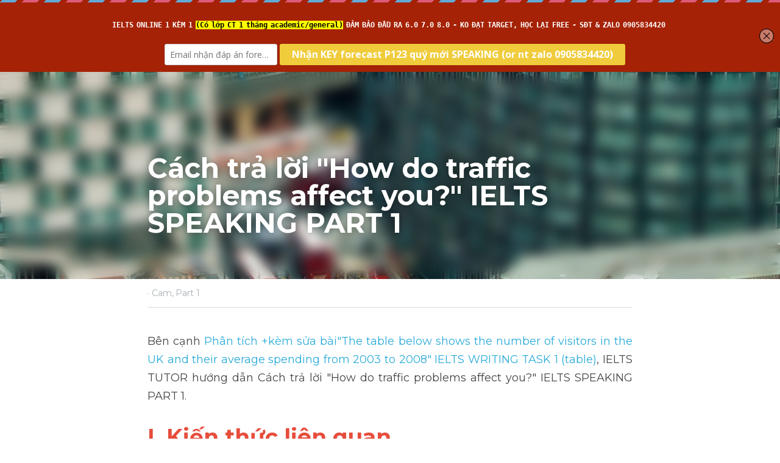

--- FILE ---
content_type: application/javascript; charset=utf-8
request_url: https://static-assets.strikinglycdn.com/webpack/8062.74a006f8271a8c6a9c2f-site-bundle.js
body_size: 14921
content:
/*! For license information please see 8062.74a006f8271a8c6a9c2f-site-bundle.js.LICENSE.txt */
(self.webpackChunkbobcat_monorepo=self.webpackChunkbobcat_monorepo||[]).push([[8062,9498,3935,6757,3903],{778914:function(t,e,r){t.exports=r(746279)},981643:function(t,e,r){t.exports=r(219373)},2991:function(t,e,r){t.exports=r(61798)},359340:function(t,e,r){t.exports=r(8933)},51942:function(t,e,r){t.exports=r(563383)},999324:function(t,e,r){r(402437);var n=r(35703);t.exports=n("Array").forEach},608700:function(t,e,r){r(799076);var n=r(35703);t.exports=n("Array").indexOf},323866:function(t,e,r){r(368787);var n=r(35703);t.exports=n("Array").map},734570:function(t,e,r){var n=r(608700),o=Array.prototype;t.exports=function(t){var e=t.indexOf;return t===o||t instanceof Array&&e===o.indexOf?n:e}},688287:function(t,e,r){var n=r(323866),o=Array.prototype;t.exports=function(t){var e=t.map;return t===o||t instanceof Array&&e===o.map?n:e}},584426:function(t,e,r){r(532619);var n=r(354058);n.JSON||(n.JSON={stringify:JSON.stringify}),t.exports=function(t,e,r){return n.JSON.stringify.apply(null,arguments)}},45999:function(t,e,r){r(849221);var n=r(354058);t.exports=n.Object.assign},456837:function(t,e,r){"use strict";var n=r(203610).forEach,o=r(134194)("forEach");t.exports=o?[].forEach:function(t){return n(this,t,arguments.length>1?arguments[1]:void 0)}},134194:function(t,e,r){"use strict";var n=r(495981);t.exports=function(t,e){var r=[][t];return!!r&&n((function(){r.call(null,e||function(){throw 1},1)}))}},524420:function(t,e,r){"use strict";var n=r(555746),o=r(495981),i=r(814771),u=r(87857),s=r(636760),a=r(89678),c=r(437026),l=Object.assign,f=Object.defineProperty;t.exports=!l||o((function(){if(n&&1!==l({b:1},l(f({},"a",{enumerable:!0,get:function(){f(this,"b",{value:3,enumerable:!1})}}),{b:2})).b)return!0;var t={},e={},r=Symbol(),o="abcdefghijklmnopqrst";return t[r]=7,o.split("").forEach((function(t){e[t]=t})),7!=l({},t)[r]||i(l({},e)).join("")!=o}))?function(t,e){for(var r=a(t),o=arguments.length,l=1,f=u.f,p=s.f;o>l;)for(var h,y=c(arguments[l++]),d=f?i(y).concat(f(y)):i(y),g=d.length,m=0;g>m;)h=d[m++],n&&!p.call(y,h)||(r[h]=y[h]);return r}:l},402437:function(t,e,r){"use strict";var n=r(276887),o=r(456837);n({target:"Array",proto:!0,forced:[].forEach!=o},{forEach:o})},799076:function(t,e,r){"use strict";var n=r(276887),o=r(331692).indexOf,i=r(134194),u=[].indexOf,s=!!u&&1/[1].indexOf(1,-0)<0,a=i("indexOf");n({target:"Array",proto:!0,forced:s||!a},{indexOf:function(t){return s?u.apply(this,arguments)||0:o(this,t,arguments.length>1?arguments[1]:void 0)}})},368787:function(t,e,r){"use strict";var n=r(276887),o=r(203610).map;n({target:"Array",proto:!0,forced:!r(350568)("map")},{map:function(t){return o(this,t,arguments.length>1?arguments[1]:void 0)}})},532619:function(t,e,r){var n=r(276887),o=r(600626),i=r(495981),u=o("JSON","stringify"),s=/[\uD800-\uDFFF]/g,a=/^[\uD800-\uDBFF]$/,c=/^[\uDC00-\uDFFF]$/,l=function(t,e,r){var n=r.charAt(e-1),o=r.charAt(e+1);return a.test(t)&&!c.test(o)||c.test(t)&&!a.test(n)?"\\u"+t.charCodeAt(0).toString(16):t},f=i((function(){return'"\\udf06\\ud834"'!==u("\udf06\ud834")||'"\\udead"'!==u("\udead")}));u&&n({target:"JSON",stat:!0,forced:f},{stringify:function(t,e,r){var n=u.apply(null,arguments);return"string"==typeof n?n.replace(s,l):n}})},849221:function(t,e,r){var n=r(276887),o=r(524420);n({target:"Object",stat:!0,forced:Object.assign!==o},{assign:o})},149216:function(t,e,r){var n=r(999324);t.exports=n},746279:function(t,e,r){r(407634);var n=r(149216),o=r(609697),i=Array.prototype,u={DOMTokenList:!0,NodeList:!0};t.exports=function(t){var e=t.forEach;return t===i||t instanceof Array&&e===i.forEach||u.hasOwnProperty(o(t))?n:e}},219373:function(t,e,r){var n=r(734570);t.exports=n},61798:function(t,e,r){var n=r(688287);t.exports=n},8933:function(t,e,r){var n=r(584426);t.exports=n},563383:function(t,e,r){var n=r(45999);t.exports=n},881701:function(t,e,r){"use strict";r.r(e),r.d(e,{sheet:function(){return a},useStylisPlugin:function(){return h},registered:function(){return y},inserted:function(){return d},css:function(){return P},keyframes:function(){return j},injectGlobal:function(){return $},fontFace:function(){return C},getRegisteredStyles:function(){return A},merge:function(){return F},cx:function(){return I},hydrate:function(){return N},flush:function(){return T}});var n=r(202517),o=r(71427),i=r.n(o);function u(){var t=document.createElement("style");return t.type="text/css",t.setAttribute("data-emotion",""),t.appendChild(document.createTextNode("")),document.head.appendChild(t),t}var s=function(){function t(){this.isBrowser="undefined"!=typeof window,this.isSpeedy=!0,this.tags=[],this.ctr=0}var e=t.prototype;return e.inject=function(){if(this.injected)throw new Error("already injected!");this.isBrowser?this.tags[0]=u():this.sheet=[],this.injected=!0},e.speedy=function(t){if(0!==this.ctr)throw new Error("cannot change speedy now");this.isSpeedy=!!t},e.insert=function(t,e){if(this.isBrowser){if(this.isSpeedy){var r=function(t){if(t.sheet)return t.sheet;for(var e=0;e<document.styleSheets.length;e++)if(document.styleSheets[e].ownerNode===t)return document.styleSheets[e]}(this.tags[this.tags.length-1]);try{r.insertRule(t,r.cssRules.length)}catch(t){}}else{var n=u();this.tags.push(n),n.appendChild(document.createTextNode(t+(e||"")))}this.ctr++,this.ctr%65e3==0&&this.tags.push(u())}else this.sheet.push(t)},e.flush=function(){this.isBrowser?(this.tags.forEach((function(t){return t.parentNode.removeChild(t)})),this.tags=[],this.ctr=0):this.sheet=[],this.injected=!1},t}(),a=new s;a.inject();var c=new n.Qw({keyframe:!1}),l=[],f=c.use,p=i()((function(t){a.insert(t,g)})),h=function(t){l.push(t),f(null)(l)(p)},y={},d={},g="";function m(t,e){if(null==t)return"";switch(typeof t){case"boolean":return"";case"function":return void 0!==t[n.Bg]?"."+t[n.Vn]:m.call(this,void 0===this?t():t(this.mergedProps,this.context),e);case"object":return E.call(this,t);default:var r=y[t];return!1===e&&void 0!==r?r:t}}c.use(p);var v,b,x=/[A-Z]|^ms/g,_=(0,n.HP)((function(t){return t.replace(x,"-$&").toLowerCase()})),w=new WeakMap;function E(t){if(w.has(t))return w.get(t);var e="";return Array.isArray(t)?t.forEach((function(t){e+=m.call(this,t,!1)}),this):Object.keys(t).forEach((function(r){"object"!=typeof t[r]?void 0!==y[t[r]]?e+=r+"{"+y[t[r]]+"}":e+=_(r)+":"+function(t,e){return null==e||"boolean"==typeof e?"":1===n.NJ[t]||45===t.charCodeAt(1)||isNaN(e)||0===e?e:e+"px"}(r,t[r])+";":e+=r+"{"+m.call(this,t[r],!1)+"}"}),this),w.set(t,e),e}function S(t){return 46===t.charCodeAt(t.length-1)}var k=/label:\s*([^\s;\n]+)\s*[;\n]/g;function O(t){var e=!0,r="",o="";null==t||void 0===t.raw?(e=!1,r=m.call(this,t,!1)):r=t[0];for(var i=arguments.length,u=new Array(i>1?i-1:0),s=1;s<i;s++)u[s-1]=arguments[s];return u.forEach((function(n,o){r+=m.call(this,n,S(r)),!0===e&&void 0!==t[o+1]&&(r+=t[o+1])}),this),r=r.replace(k,(function(t,e){return o+="-"+e,""})),v=(0,n.Wu)(r+o),b=v+o,r}function P(){var t=O.apply(this,arguments),e="css-"+b;return void 0===y[e]&&(y[e]=t),void 0===d[v]&&(c("."+e,t),d[v]=!0),e}function j(){var t=O.apply(this,arguments),e="animation-"+b;return void 0===d[v]&&(c("","@keyframes "+e+"{"+t+"}"),d[v]=!0),e}function $(){var t=O.apply(this,arguments);void 0===d[v]&&(c("",t),d[v]=!0)}function C(){var t=O.apply(void 0,arguments);void 0===d[v]&&(c("","@font-face{"+t+"}"),d[v]=!0)}function A(t,e){var r="";return e.split(" ").forEach((function(e){void 0!==y[e]?t.push(e):r+=e+" "})),r}function F(t,e){var r=[],n=A(r,t);return r.length<2?t:n+P(r,e)}function R(){for(var t=arguments.length,e=0,r="";e<t;e++){var n=arguments[e];if(null!=n){var o=r&&r+" "||r;switch(typeof n){case"boolean":break;case"function":r=o+R(n());break;case"object":if(Array.isArray(n))r=o+R.apply(null,n);else for(var i in n)n[i]&&(r&&(r+=" "),r+=i);break;default:r=o+n}}}return r}function I(){return F(R.apply(void 0,arguments))}function N(t){t.forEach((function(t){d[t]=!0}))}function T(){a.flush(),d={},y={},a.inject()}},366757:function(t,e,r){t.exports=r.g.React=r(667294)},836808:function(t,e,r){var n,o,i;i=function(){function t(){for(var t=0,e={};t<arguments.length;t++){var r=arguments[t];for(var n in r)e[n]=r[n]}return e}function e(t){return t.replace(/(%[0-9A-Z]{2})+/g,decodeURIComponent)}return function r(n){function o(){}function i(e,r,i){if("undefined"!=typeof document){"number"==typeof(i=t({path:"/"},o.defaults,i)).expires&&(i.expires=new Date(1*new Date+864e5*i.expires)),i.expires=i.expires?i.expires.toUTCString():"";try{var u=JSON.stringify(r);/^[\{\[]/.test(u)&&(r=u)}catch(t){}r=n.write?n.write(r,e):encodeURIComponent(String(r)).replace(/%(23|24|26|2B|3A|3C|3E|3D|2F|3F|40|5B|5D|5E|60|7B|7D|7C)/g,decodeURIComponent),e=encodeURIComponent(String(e)).replace(/%(23|24|26|2B|5E|60|7C)/g,decodeURIComponent).replace(/[\(\)]/g,escape);var s="";for(var a in i)i[a]&&(s+="; "+a,!0!==i[a]&&(s+="="+i[a].split(";")[0]));return document.cookie=e+"="+r+s}}function u(t,r){if("undefined"!=typeof document){for(var o={},i=document.cookie?document.cookie.split("; "):[],u=0;u<i.length;u++){var s=i[u].split("="),a=s.slice(1).join("=");r||'"'!==a.charAt(0)||(a=a.slice(1,-1));try{var c=e(s[0]);if(a=(n.read||n)(a,c)||e(a),r)try{a=JSON.parse(a)}catch(t){}if(o[c]=a,t===c)break}catch(t){}}return t?o[t]:o}}return o.set=i,o.get=function(t){return u(t,!1)},o.getJSON=function(t){return u(t,!0)},o.remove=function(e,r){i(e,"",t(r,{expires:-1}))},o.defaults={},o.withConverter=r,o}((function(){}))},void 0===(o="function"==typeof(n=i)?n.call(e,r,e,t):n)||(t.exports=o),t.exports=i()},44939:function(t,e,r){"use strict";Object.defineProperty(e,"__esModule",{value:!0}),e.I18n=void 0;var n=function(){function t(t,e){for(var r=0;r<e.length;r++){var n=e[r];n.enumerable=n.enumerable||!1,n.configurable=!0,"value"in n&&(n.writable=!0),Object.defineProperty(t,n.key,n)}}return function(e,r,n){return r&&t(e.prototype,r),n&&t(e,n),e}}();e.setDebug=function(){p=!0};var o=a(r(741186)),i=a(r(242507)),u=r(366361),s=a(r(496486));function a(t){return t&&t.__esModule?t:{default:t}}function c(t,e){if(!(t instanceof e))throw new TypeError("Cannot call a class as a function")}function l(t){if(Array.isArray(t)){for(var e=0,r=Array(t.length);e<t.length;e++)r[e]=t[e];return r}return Array.from(t)}var f="i18n",p=!1;function h(t){var e,r,n;return t=t||{domain:f,missing_key_callback:function(t){},locale_data:(e={},r=f,n={"":{domain:f,lang:"en",plural_forms:"nplurals=2; plural=(n != 1);"}},r in e?Object.defineProperty(e,r,{value:n,enumerable:!0,configurable:!0,writable:!0}):e.i18n=n,e)},new o.default(t)}function y(t){return p?i.default.isValidElement(t)?{$$typeof:Symbol.for("react.element"),type:"span",key:null,ref:null,props:{className:"translation-wrapper",children:s.default.isArray(t)?t:[t]},_owner:null,_store:{},toString:function(){return"🇦🇹 "+t+" 🇦🇹"}}:s.default.isArray(t)?[].concat(l(t),[" 🇦🇹"]):t+" 🇦🇹":t}function d(t,e){return function(t){return!!t.some(i.default.isValidElement)||!(1!=t.length||!s.default.isObject(t[0]))&&Object.keys(t[0]).some((function(e){return i.default.isValidElement(t[0][e])}))}(e)?function(t,e){var r=[],n=0;return u.sprintf.parse(t).forEach((function(t,o){if(s.default.isString(t))r.push(t);else{var a;a=t[2]?e[0][t[2][0]]:t[1]?e[parseInt(t[1],10)-1]:e[n++],i.default.isValidElement(a)?r.push(i.default.cloneElement(a,{key:o})):(t[2]=null,t[1]=1,r.push(i.default.createElement("span",{key:o++},u.sprintf.format([t],[null,a]))))}})),r}(t,e):u.sprintf.apply(void 0,[t].concat(l(e)))}e.I18n=function(){function t(){var e=arguments.length>0&&void 0!==arguments[0]?arguments[0]:{};c(this,t),this.init(e),this.t=this.gettext,this.tn=this.ngettext,this.tct=this.gettextComponentTemplate}return n(t,[{key:"init",value:function(){var t=arguments.length>0&&void 0!==arguments[0]?arguments[0]:{};if(t.noPo)this._i18n=!1;else{var e=t;this._i18n=h(e)}}},{key:"gettext",value:function(t){for(var e=this._getTranslate(t),r=arguments.length,n=Array(r>1?r-1:0),o=1;o<r;o++)n[o-1]=arguments[o];return n.length>0&&(e=d(e,n)),y(e)}},{key:"ngettext",value:function(t,e){for(var r=arguments.length,n=Array(r>2?r-2:0),o=2;o<r;o++)n[o-2]=arguments[o];return y(d(this._i18n.ngettext(t,e,n[0]||0),n))}},{key:"gettextComponentTemplate",value:function(t,e){var r,n;return y(function(t,e){var r=0;return function n(o){var u=[];(t[o]||[]).forEach((function(t){s.default.isString(t)?u.push(i.default.createElement("span",{key:r++},t)):u.push(n(t.group))}));var a=e[o]||i.default.createElement("span",{key:r++});return i.default.isValidElement(a)||(a=i.default.createElement("span",{key:r++},a)),u.length>0?i.default.cloneElement(a,{key:r++},u):i.default.cloneElement(a,{key:r++})}("root")}((r=this._getTranslate(t),n={},function t(e,o,i){for(var u=/\[(.*?)(:|\])|\]/g,s=void 0,a=[],c=!1,l=u.lastIndex=e;null!==(s=u.exec(r));){var f=r.substr(l,s.index-l);if(""!==f&&a.push(f),"]"!=s[0])l="]"==s[2]?u.lastIndex:u.lastIndex=t(u.lastIndex,s[1],!0),a.push({group:s[1]});else{if(i){c=!0;break}l=u.lastIndex}}var p=u.lastIndex;if(!c){var h=r.substr(l);h&&a.push(h),p=r.length}return n[o]=a,p}(0,"root",!1),n),e))}},{key:"_getTranslate",value:function(t){return this._i18n?this._i18n.gettext(t):t}}]),t}()},912972:function(t,e,r){"use strict";Object.defineProperty(e,"__esModule",{value:!0}),e.tn=e.tct=e.t=e.debug=e.createI18n=e.init=void 0;var n=r(44939),o=n.setDebug,i=new n.I18n;e.init=function(t){return i.init(t)},e.createI18n=function(t){return new n.I18n(t)},e.debug=o,e.t=function(t,e){return i.t(t,e)},e.tct=function(){return i.tct(arguments.length<=0?void 0:arguments[0],arguments.length<=1?void 0:arguments[1])},e.tn=function(t,e,r){return i.tn(t,e,r)},e.default=i},366361:function(t,e){"use strict";!function(t){var r={not_string:/[^s]/,number:/[diefg]/,json:/[j]/,not_json:/[^j]/,text:/^[^\x25]+/,modulo:/^\x25{2}/,placeholder:/^\x25(?:([1-9]\d*)\$|\{([^\}]+)\})?(\+)?(0|'[^$])?(-)?(\d+)?(?:\.(\d+))?/,key:/^([a-z_][a-z_\d]*)/i,key_access:/^\.([a-z_][a-z_\d]*)/i,index_access:/^\[(\d+)\]/,sign:/^[\+\-]/};function n(){var t=arguments[0],e=n.cache;return e[t]&&e.hasOwnProperty(t)||(e[t]=n.parse(t)),n.format.call(null,e[t],arguments)}function o(t){return Object.prototype.toString.call(t).slice(8,-1).toLowerCase()}n.format=function(t,e){var r,i,u,s,a,c,l,f,p=1,h=t.length,y="",d=[];for(i=0;i<h;i++)if("string"===(y=o(t[i])))d[d.length]=t[i];else if("array"===y){if((s=t[i])[2])for(r=e[p],u=0;u<s[2].length;u++){if(!r.hasOwnProperty(s[2][u]))throw new Error(n("[sprintf] property '%s' does not exist",s[2][u]));r=r[s[2][u]]}else r=s[1]?e[s[1]]:e[p++];"function"==o(r)&&(r=r()),r=(r=String(r))&&s[7]?r.substring(0,s[7]):r,c=s[4]?"0"===s[4]?"0":s[4].charAt(1):" ",l=s[6]-r.length,a=s[6]&&l>0?(f=c,Array(l+1).join(f)):"",d[d.length]=s[5]?r+a:"0"===c?""+a+r:a+r}return d.join("")},n.cache={},n.parse=function(t){for(var e=t,n=[],o=[],i=0;e;){if(null!==(n=r.text.exec(e)))o[o.length]=n[0];else if(null!==(n=r.modulo.exec(e)))o[o.length]="%";else{if(null===(n=r.placeholder.exec(e)))throw new SyntaxError("[sprintf] unexpected placeholder");if(n[2]){i|=1;var u=[],s=n[2],a=[];if(null===(a=r.key.exec(s)))throw new SyntaxError("[sprintf] failed to parse named argument key");for(u[u.length]=a[1];""!==(s=s.substring(a[0].length));)if(null!==(a=r.key_access.exec(s)))u[u.length]=a[1];else{if(null===(a=r.index_access.exec(s)))throw new SyntaxError("[sprintf] failed to parse named argument key");u[u.length]=a[1]}n[2]=u}else i|=2;if(3===i)throw new Error("[sprintf] mixing positional and named placeholders is not (yet) supported");o[o.length]=n}e=e.substring(n[0].length)}return o},e.sprintf=n,e.vsprintf=function(t,e,r){return(r=(e||[]).slice(0)).splice(0,0,t),n.apply(null,r)}}("undefined"==typeof window||window)},741186:function(t,e){!function(r,n){var o=Array.prototype,i=Object.prototype,u=o.slice,s=i.hasOwnProperty,a=o.forEach,c={},l={forEach:function(t,e,r){var n,o,i;if(null!==t)if(a&&t.forEach===a)t.forEach(e,r);else if(t.length===+t.length){for(n=0,o=t.length;n<o;n++)if(n in t&&e.call(r,t[n],n,t)===c)return}else for(i in t)if(s.call(t,i)&&e.call(r,t[i],i,t)===c)return},extend:function(t){return this.forEach(u.call(arguments,1),(function(e){for(var r in e)t[r]=e[r]})),t}},f=function(t){if(this.defaults={locale_data:{messages:{"":{domain:"messages",lang:"en",plural_forms:"nplurals=2; plural=(n != 1);"}}},domain:"messages",debug:!1},this.options=l.extend({},this.defaults,t),this.textdomain(this.options.domain),t.domain&&!this.options.locale_data[this.options.domain])throw new Error("Text domain set to non-existent domain: `"+t.domain+"`")};function p(t){return f.PF.compile(t||"nplurals=2; plural=(n != 1);")}function h(t,e){this._key=t,this._i18n=e}f.context_delimiter=String.fromCharCode(4),l.extend(h.prototype,{onDomain:function(t){return this._domain=t,this},withContext:function(t){return this._context=t,this},ifPlural:function(t,e){return this._val=t,this._pkey=e,this},fetch:function(t){return"[object Array]"!={}.toString.call(t)&&(t=[].slice.call(arguments,0)),(t&&t.length?f.sprintf:function(t){return t})(this._i18n.dcnpgettext(this._domain,this._context,this._key,this._pkey,this._val),t)}}),l.extend(f.prototype,{translate:function(t){return new h(t,this)},textdomain:function(t){if(!t)return this._textdomain;this._textdomain=t},gettext:function(t){return this.dcnpgettext.call(this,n,n,t)},dgettext:function(t,e){return this.dcnpgettext.call(this,t,n,e)},dcgettext:function(t,e){return this.dcnpgettext.call(this,t,n,e)},ngettext:function(t,e,r){return this.dcnpgettext.call(this,n,n,t,e,r)},dngettext:function(t,e,r,o){return this.dcnpgettext.call(this,t,n,e,r,o)},dcngettext:function(t,e,r,o){return this.dcnpgettext.call(this,t,n,e,r,o)},pgettext:function(t,e){return this.dcnpgettext.call(this,n,t,e)},dpgettext:function(t,e,r){return this.dcnpgettext.call(this,t,e,r)},dcpgettext:function(t,e,r){return this.dcnpgettext.call(this,t,e,r)},npgettext:function(t,e,r,o){return this.dcnpgettext.call(this,n,t,e,r,o)},dnpgettext:function(t,e,r,n,o){return this.dcnpgettext.call(this,t,e,r,n,o)},dcnpgettext:function(t,e,r,n,o){var i;if(n=n||r,t=t||this._textdomain,!this.options)return(i=new f).dcnpgettext.call(i,void 0,void 0,r,n,o);if(!this.options.locale_data)throw new Error("No locale data provided.");if(!this.options.locale_data[t])throw new Error("Domain `"+t+"` was not found.");if(!this.options.locale_data[t][""])throw new Error("No locale meta information provided.");if(!r)throw new Error("No translation key found.");var u,s,a,c=e?e+f.context_delimiter+r:r,l=this.options.locale_data,h=l[t],y=(l.messages||this.defaults.locale_data.messages)[""],d=h[""].plural_forms||h[""]["Plural-Forms"]||h[""]["plural-forms"]||y.plural_forms||y["Plural-Forms"]||y["plural-forms"];if(void 0===o)a=0;else{if("number"!=typeof o&&(o=parseInt(o,10),isNaN(o)))throw new Error("The number that was passed in is not a number.");a=p(d)(o)}if(!h)throw new Error("No domain named `"+t+"` could be found.");return!(u=h[c])||a>u.length?(this.options.missing_key_callback&&this.options.missing_key_callback(c,t),s=[r,n],!0===this.options.debug&&console.log(s[p(d)(o)]),s[p()(o)]):(s=u[a])||(s=[r,n])[p()(o)]}});var y,d=function(){function t(t){return Object.prototype.toString.call(t).slice(8,-1).toLowerCase()}function e(t,e){for(var r=[];e>0;r[--e]=t);return r.join("")}var r=function(){return r.cache.hasOwnProperty(arguments[0])||(r.cache[arguments[0]]=r.parse(arguments[0])),r.format.call(null,r.cache[arguments[0]],arguments)};return r.format=function(r,n){var o,i,u,s,a,c,l,f=1,p=r.length,h="",y=[];for(i=0;i<p;i++)if("string"===(h=t(r[i])))y.push(r[i]);else if("array"===h){if((s=r[i])[2])for(o=n[f],u=0;u<s[2].length;u++){if(!o.hasOwnProperty(s[2][u]))throw d('[sprintf] property "%s" does not exist',s[2][u]);o=o[s[2][u]]}else o=s[1]?n[s[1]]:n[f++];if(/[^s]/.test(s[8])&&"number"!=t(o))throw d("[sprintf] expecting number but found %s",t(o));switch(null==o&&(o=""),s[8]){case"b":o=o.toString(2);break;case"c":o=String.fromCharCode(o);break;case"d":o=parseInt(o,10);break;case"e":o=s[7]?o.toExponential(s[7]):o.toExponential();break;case"f":o=s[7]?parseFloat(o).toFixed(s[7]):parseFloat(o);break;case"o":o=o.toString(8);break;case"s":o=(o=String(o))&&s[7]?o.substring(0,s[7]):o;break;case"u":o=Math.abs(o);break;case"x":o=o.toString(16);break;case"X":o=o.toString(16).toUpperCase()}o=/[def]/.test(s[8])&&s[3]&&o>=0?"+"+o:o,c=s[4]?"0"==s[4]?"0":s[4].charAt(1):" ",l=s[6]-String(o).length,a=s[6]?e(c,l):"",y.push(s[5]?o+a:a+o)}return y.join("")},r.cache={},r.parse=function(t){for(var e=t,r=[],n=[],o=0;e;){if(null!==(r=/^[^\x25]+/.exec(e)))n.push(r[0]);else if(null!==(r=/^\x25{2}/.exec(e)))n.push("%");else{if(null===(r=/^\x25(?:([1-9]\d*)\$|\(([^\)]+)\))?(\+)?(0|'[^$])?(-)?(\d+)?(?:\.(\d+))?([b-fosuxX])/.exec(e)))throw"[sprintf] huh?";if(r[2]){o|=1;var i=[],u=r[2],s=[];if(null===(s=/^([a-z_][a-z_\d]*)/i.exec(u)))throw"[sprintf] huh?";for(i.push(s[1]);""!==(u=u.substring(s[0].length));)if(null!==(s=/^\.([a-z_][a-z_\d]*)/i.exec(u)))i.push(s[1]);else{if(null===(s=/^\[(\d+)\]/.exec(u)))throw"[sprintf] huh?";i.push(s[1])}r[2]=i}else o|=2;if(3===o)throw"[sprintf] mixing positional and named placeholders is not (yet) supported";n.push(r)}e=e.substring(r[0].length)}return n},r}(),g=function(t,e){return e.unshift(t),d.apply(null,e)};f.parse_plural=function(t,e){return t=t.replace(/n/g,e),f.parse_expression(t)},f.sprintf=function(t,e){return"[object Array]"=={}.toString.call(e)?g(t,[].slice.call(e)):d.apply(this,[].slice.call(arguments))},f.prototype.sprintf=function(){return f.sprintf.apply(this,arguments)},(f.PF={}).parse=function(t){var e=f.PF.extractPluralExpr(t);return f.PF.parser.parse.call(f.PF.parser,e)},f.PF.compile=function(t){var e=f.PF.parse(t);return function(t){return!0===(r=f.PF.interpreter(e)(t))?1:r||0;var r}},f.PF.interpreter=function(t){return function(e){switch(t.type){case"GROUP":return f.PF.interpreter(t.expr)(e);case"TERNARY":return f.PF.interpreter(t.expr)(e)?f.PF.interpreter(t.truthy)(e):f.PF.interpreter(t.falsey)(e);case"OR":return f.PF.interpreter(t.left)(e)||f.PF.interpreter(t.right)(e);case"AND":return f.PF.interpreter(t.left)(e)&&f.PF.interpreter(t.right)(e);case"LT":return f.PF.interpreter(t.left)(e)<f.PF.interpreter(t.right)(e);case"GT":return f.PF.interpreter(t.left)(e)>f.PF.interpreter(t.right)(e);case"LTE":return f.PF.interpreter(t.left)(e)<=f.PF.interpreter(t.right)(e);case"GTE":return f.PF.interpreter(t.left)(e)>=f.PF.interpreter(t.right)(e);case"EQ":return f.PF.interpreter(t.left)(e)==f.PF.interpreter(t.right)(e);case"NEQ":return f.PF.interpreter(t.left)(e)!=f.PF.interpreter(t.right)(e);case"MOD":return f.PF.interpreter(t.left)(e)%f.PF.interpreter(t.right)(e);case"VAR":return e;case"NUM":return t.val;default:throw new Error("Invalid Token found.")}}},f.PF.extractPluralExpr=function(t){t=t.replace(/^\s\s*/,"").replace(/\s\s*$/,""),/;\s*$/.test(t)||(t=t.concat(";"));var e,r=/nplurals\=(\d+);/,n=t.match(r);if(!(n.length>1))throw new Error("nplurals not found in plural_forms string: "+t);if(n[1],!((e=(t=t.replace(r,"")).match(/plural\=(.*);/))&&e.length>1))throw new Error("`plural` expression not found: "+t);return e[1]},f.PF.parser=((y={trace:function(){},yy:{},symbols_:{error:2,expressions:3,e:4,EOF:5,"?":6,":":7,"||":8,"&&":9,"<":10,"<=":11,">":12,">=":13,"!=":14,"==":15,"%":16,"(":17,")":18,n:19,NUMBER:20,$accept:0,$end:1},terminals_:{2:"error",5:"EOF",6:"?",7:":",8:"||",9:"&&",10:"<",11:"<=",12:">",13:">=",14:"!=",15:"==",16:"%",17:"(",18:")",19:"n",20:"NUMBER"},productions_:[0,[3,2],[4,5],[4,3],[4,3],[4,3],[4,3],[4,3],[4,3],[4,3],[4,3],[4,3],[4,3],[4,1],[4,1]],performAction:function(t,e,r,n,o,i,u){var s=i.length-1;switch(o){case 1:return{type:"GROUP",expr:i[s-1]};case 2:this.$={type:"TERNARY",expr:i[s-4],truthy:i[s-2],falsey:i[s]};break;case 3:this.$={type:"OR",left:i[s-2],right:i[s]};break;case 4:this.$={type:"AND",left:i[s-2],right:i[s]};break;case 5:this.$={type:"LT",left:i[s-2],right:i[s]};break;case 6:this.$={type:"LTE",left:i[s-2],right:i[s]};break;case 7:this.$={type:"GT",left:i[s-2],right:i[s]};break;case 8:this.$={type:"GTE",left:i[s-2],right:i[s]};break;case 9:this.$={type:"NEQ",left:i[s-2],right:i[s]};break;case 10:this.$={type:"EQ",left:i[s-2],right:i[s]};break;case 11:this.$={type:"MOD",left:i[s-2],right:i[s]};break;case 12:this.$={type:"GROUP",expr:i[s-1]};break;case 13:this.$={type:"VAR"};break;case 14:this.$={type:"NUM",val:Number(t)}}},table:[{3:1,4:2,17:[1,3],19:[1,4],20:[1,5]},{1:[3]},{5:[1,6],6:[1,7],8:[1,8],9:[1,9],10:[1,10],11:[1,11],12:[1,12],13:[1,13],14:[1,14],15:[1,15],16:[1,16]},{4:17,17:[1,3],19:[1,4],20:[1,5]},{5:[2,13],6:[2,13],7:[2,13],8:[2,13],9:[2,13],10:[2,13],11:[2,13],12:[2,13],13:[2,13],14:[2,13],15:[2,13],16:[2,13],18:[2,13]},{5:[2,14],6:[2,14],7:[2,14],8:[2,14],9:[2,14],10:[2,14],11:[2,14],12:[2,14],13:[2,14],14:[2,14],15:[2,14],16:[2,14],18:[2,14]},{1:[2,1]},{4:18,17:[1,3],19:[1,4],20:[1,5]},{4:19,17:[1,3],19:[1,4],20:[1,5]},{4:20,17:[1,3],19:[1,4],20:[1,5]},{4:21,17:[1,3],19:[1,4],20:[1,5]},{4:22,17:[1,3],19:[1,4],20:[1,5]},{4:23,17:[1,3],19:[1,4],20:[1,5]},{4:24,17:[1,3],19:[1,4],20:[1,5]},{4:25,17:[1,3],19:[1,4],20:[1,5]},{4:26,17:[1,3],19:[1,4],20:[1,5]},{4:27,17:[1,3],19:[1,4],20:[1,5]},{6:[1,7],8:[1,8],9:[1,9],10:[1,10],11:[1,11],12:[1,12],13:[1,13],14:[1,14],15:[1,15],16:[1,16],18:[1,28]},{6:[1,7],7:[1,29],8:[1,8],9:[1,9],10:[1,10],11:[1,11],12:[1,12],13:[1,13],14:[1,14],15:[1,15],16:[1,16]},{5:[2,3],6:[2,3],7:[2,3],8:[2,3],9:[1,9],10:[1,10],11:[1,11],12:[1,12],13:[1,13],14:[1,14],15:[1,15],16:[1,16],18:[2,3]},{5:[2,4],6:[2,4],7:[2,4],8:[2,4],9:[2,4],10:[1,10],11:[1,11],12:[1,12],13:[1,13],14:[1,14],15:[1,15],16:[1,16],18:[2,4]},{5:[2,5],6:[2,5],7:[2,5],8:[2,5],9:[2,5],10:[2,5],11:[2,5],12:[2,5],13:[2,5],14:[2,5],15:[2,5],16:[1,16],18:[2,5]},{5:[2,6],6:[2,6],7:[2,6],8:[2,6],9:[2,6],10:[2,6],11:[2,6],12:[2,6],13:[2,6],14:[2,6],15:[2,6],16:[1,16],18:[2,6]},{5:[2,7],6:[2,7],7:[2,7],8:[2,7],9:[2,7],10:[2,7],11:[2,7],12:[2,7],13:[2,7],14:[2,7],15:[2,7],16:[1,16],18:[2,7]},{5:[2,8],6:[2,8],7:[2,8],8:[2,8],9:[2,8],10:[2,8],11:[2,8],12:[2,8],13:[2,8],14:[2,8],15:[2,8],16:[1,16],18:[2,8]},{5:[2,9],6:[2,9],7:[2,9],8:[2,9],9:[2,9],10:[2,9],11:[2,9],12:[2,9],13:[2,9],14:[2,9],15:[2,9],16:[1,16],18:[2,9]},{5:[2,10],6:[2,10],7:[2,10],8:[2,10],9:[2,10],10:[2,10],11:[2,10],12:[2,10],13:[2,10],14:[2,10],15:[2,10],16:[1,16],18:[2,10]},{5:[2,11],6:[2,11],7:[2,11],8:[2,11],9:[2,11],10:[2,11],11:[2,11],12:[2,11],13:[2,11],14:[2,11],15:[2,11],16:[2,11],18:[2,11]},{5:[2,12],6:[2,12],7:[2,12],8:[2,12],9:[2,12],10:[2,12],11:[2,12],12:[2,12],13:[2,12],14:[2,12],15:[2,12],16:[2,12],18:[2,12]},{4:30,17:[1,3],19:[1,4],20:[1,5]},{5:[2,2],6:[1,7],7:[2,2],8:[1,8],9:[1,9],10:[1,10],11:[1,11],12:[1,12],13:[1,13],14:[1,14],15:[1,15],16:[1,16],18:[2,2]}],defaultActions:{6:[2,1]},parseError:function(t,e){throw new Error(t)},parse:function(t){var e=this,r=[0],n=[null],o=[],i=this.table,u="",s=0,a=0,c=0;this.lexer.setInput(t),this.lexer.yy=this.yy,this.yy.lexer=this.lexer,void 0===this.lexer.yylloc&&(this.lexer.yylloc={});var l=this.lexer.yylloc;function f(){var t;return"number"!=typeof(t=e.lexer.lex()||1)&&(t=e.symbols_[t]||t),t}o.push(l),"function"==typeof this.yy.parseError&&(this.parseError=this.yy.parseError);for(var p,h,y,d,g,m,v,b,x,_={};;){if(y=r[r.length-1],this.defaultActions[y]?d=this.defaultActions[y]:(null==p&&(p=f()),d=i[y]&&i[y][p]),void 0===d||!d.length||!d[0]){if(!c){for(m in x=[],i[y])this.terminals_[m]&&m>2&&x.push("'"+this.terminals_[m]+"'");var w="";w=this.lexer.showPosition?"Parse error on line "+(s+1)+":\n"+this.lexer.showPosition()+"\nExpecting "+x.join(", ")+", got '"+this.terminals_[p]+"'":"Parse error on line "+(s+1)+": Unexpected "+(1==p?"end of input":"'"+(this.terminals_[p]||p)+"'"),this.parseError(w,{text:this.lexer.match,token:this.terminals_[p]||p,line:this.lexer.yylineno,loc:l,expected:x})}if(3==c){if(1==p)throw new Error(w||"Parsing halted.");a=this.lexer.yyleng,u=this.lexer.yytext,s=this.lexer.yylineno,l=this.lexer.yylloc,p=f()}for(;!(2..toString()in i[y]);){if(0==y)throw new Error(w||"Parsing halted.");1,r.length=r.length-2,n.length=n.length-1,o.length=o.length-1,y=r[r.length-1]}h=p,p=2,d=i[y=r[r.length-1]]&&i[y][2],c=3}if(d[0]instanceof Array&&d.length>1)throw new Error("Parse Error: multiple actions possible at state: "+y+", token: "+p);switch(d[0]){case 1:r.push(p),n.push(this.lexer.yytext),o.push(this.lexer.yylloc),r.push(d[1]),p=null,h?(p=h,h=null):(a=this.lexer.yyleng,u=this.lexer.yytext,s=this.lexer.yylineno,l=this.lexer.yylloc,c>0&&c--);break;case 2:if(v=this.productions_[d[1]][1],_.$=n[n.length-v],_._$={first_line:o[o.length-(v||1)].first_line,last_line:o[o.length-1].last_line,first_column:o[o.length-(v||1)].first_column,last_column:o[o.length-1].last_column},void 0!==(g=this.performAction.call(_,u,a,s,this.yy,d[1],n,o)))return g;v&&(r=r.slice(0,-1*v*2),n=n.slice(0,-1*v),o=o.slice(0,-1*v)),r.push(this.productions_[d[1]][0]),n.push(_.$),o.push(_._$),b=i[r[r.length-2]][r[r.length-1]],r.push(b);break;case 3:return!0}}return!0}}).lexer={EOF:1,parseError:function(t,e){if(!this.yy.parseError)throw new Error(t);this.yy.parseError(t,e)},setInput:function(t){return this._input=t,this._more=this._less=this.done=!1,this.yylineno=this.yyleng=0,this.yytext=this.matched=this.match="",this.conditionStack=["INITIAL"],this.yylloc={first_line:1,first_column:0,last_line:1,last_column:0},this},input:function(){var t=this._input[0];return this.yytext+=t,this.yyleng++,this.match+=t,this.matched+=t,t.match(/\n/)&&this.yylineno++,this._input=this._input.slice(1),t},unput:function(t){return this._input=t+this._input,this},more:function(){return this._more=!0,this},pastInput:function(){var t=this.matched.substr(0,this.matched.length-this.match.length);return(t.length>20?"...":"")+t.substr(-20).replace(/\n/g,"")},upcomingInput:function(){var t=this.match;return t.length<20&&(t+=this._input.substr(0,20-t.length)),(t.substr(0,20)+(t.length>20?"...":"")).replace(/\n/g,"")},showPosition:function(){var t=this.pastInput(),e=new Array(t.length+1).join("-");return t+this.upcomingInput()+"\n"+e+"^"},next:function(){if(this.done)return this.EOF;var t,e;this._input||(this.done=!0),this._more||(this.yytext="",this.match="");for(var r=this._currentRules(),n=0;n<r.length;n++)if(t=this._input.match(this.rules[r[n]]))return(e=t[0].match(/\n.*/g))&&(this.yylineno+=e.length),this.yylloc={first_line:this.yylloc.last_line,last_line:this.yylineno+1,first_column:this.yylloc.last_column,last_column:e?e[e.length-1].length-1:this.yylloc.last_column+t[0].length},this.yytext+=t[0],this.match+=t[0],this.matches=t,this.yyleng=this.yytext.length,this._more=!1,this._input=this._input.slice(t[0].length),this.matched+=t[0],this.performAction.call(this,this.yy,this,r[n],this.conditionStack[this.conditionStack.length-1])||void 0;if(""===this._input)return this.EOF;this.parseError("Lexical error on line "+(this.yylineno+1)+". Unrecognized text.\n"+this.showPosition(),{text:"",token:null,line:this.yylineno})},lex:function(){var t=this.next();return void 0!==t?t:this.lex()},begin:function(t){this.conditionStack.push(t)},popState:function(){return this.conditionStack.pop()},_currentRules:function(){return this.conditions[this.conditionStack[this.conditionStack.length-1]].rules},topState:function(){return this.conditionStack[this.conditionStack.length-2]},pushState:function(t){this.begin(t)},performAction:function(t,e,r,n){switch(r){case 0:break;case 1:return 20;case 2:return 19;case 3:return 8;case 4:return 9;case 5:return 6;case 6:return 7;case 7:return 11;case 8:return 13;case 9:return 10;case 10:return 12;case 11:return 14;case 12:return 15;case 13:return 16;case 14:return 17;case 15:return 18;case 16:return 5;case 17:return"INVALID"}},rules:[/^\s+/,/^[0-9]+(\.[0-9]+)?\b/,/^n\b/,/^\|\|/,/^&&/,/^\?/,/^:/,/^<=/,/^>=/,/^</,/^>/,/^!=/,/^==/,/^%/,/^\(/,/^\)/,/^$/,/^./],conditions:{INITIAL:{rules:[0,1,2,3,4,5,6,7,8,9,10,11,12,13,14,15,16,17],inclusive:!0}}},y),t.exports&&(e=t.exports=f),e.Jed=f}()},452275:function(t){"use strict";var e=Object.getOwnPropertySymbols,r=Object.prototype.hasOwnProperty,n=Object.prototype.propertyIsEnumerable;function o(t){if(null==t)throw new TypeError("Object.assign cannot be called with null or undefined");return Object(t)}t.exports=function(){try{if(!Object.assign)return!1;var t=new String("abc");if(t[5]="de","5"===Object.getOwnPropertyNames(t)[0])return!1;for(var e={},r=0;r<10;r++)e["_"+String.fromCharCode(r)]=r;if("0123456789"!==Object.getOwnPropertyNames(e).map((function(t){return e[t]})).join(""))return!1;var n={};return"abcdefghijklmnopqrst".split("").forEach((function(t){n[t]=t})),"abcdefghijklmnopqrst"===Object.keys(Object.assign({},n)).join("")}catch(t){return!1}}()?Object.assign:function(t,i){for(var u,s,a=o(t),c=1;c<arguments.length;c++){for(var l in u=Object(arguments[c]))r.call(u,l)&&(a[l]=u[l]);if(e){s=e(u);for(var f=0;f<s.length;f++)n.call(u,s[f])&&(a[s[f]]=u[s[f]])}}return a}},262914:function(t,e,r){"use strict";var n=r(452275),o=60103,i=60106;e.Fragment=60107,e.StrictMode=60108,e.Profiler=60114;var u=60109,s=60110,a=60112;e.Suspense=60113;var c=60115,l=60116;if("function"==typeof Symbol&&Symbol.for){var f=Symbol.for;o=f("react.element"),i=f("react.portal"),e.Fragment=f("react.fragment"),e.StrictMode=f("react.strict_mode"),e.Profiler=f("react.profiler"),u=f("react.provider"),s=f("react.context"),a=f("react.forward_ref"),e.Suspense=f("react.suspense"),c=f("react.memo"),l=f("react.lazy")}var p="function"==typeof Symbol&&Symbol.iterator;function h(t){for(var e="https://reactjs.org/docs/error-decoder.html?invariant="+t,r=1;r<arguments.length;r++)e+="&args[]="+encodeURIComponent(arguments[r]);return"Minified React error #"+t+"; visit "+e+" for the full message or use the non-minified dev environment for full errors and additional helpful warnings."}var y={isMounted:function(){return!1},enqueueForceUpdate:function(){},enqueueReplaceState:function(){},enqueueSetState:function(){}},d={};function g(t,e,r){this.props=t,this.context=e,this.refs=d,this.updater=r||y}function m(){}function v(t,e,r){this.props=t,this.context=e,this.refs=d,this.updater=r||y}g.prototype.isReactComponent={},g.prototype.setState=function(t,e){if("object"!=typeof t&&"function"!=typeof t&&null!=t)throw Error(h(85));this.updater.enqueueSetState(this,t,e,"setState")},g.prototype.forceUpdate=function(t){this.updater.enqueueForceUpdate(this,t,"forceUpdate")},m.prototype=g.prototype;var b=v.prototype=new m;b.constructor=v,n(b,g.prototype),b.isPureReactComponent=!0;var x={current:null},_=Object.prototype.hasOwnProperty,w={key:!0,ref:!0,__self:!0,__source:!0};function E(t,e,r){var n,i={},u=null,s=null;if(null!=e)for(n in void 0!==e.ref&&(s=e.ref),void 0!==e.key&&(u=""+e.key),e)_.call(e,n)&&!w.hasOwnProperty(n)&&(i[n]=e[n]);var a=arguments.length-2;if(1===a)i.children=r;else if(1<a){for(var c=Array(a),l=0;l<a;l++)c[l]=arguments[l+2];i.children=c}if(t&&t.defaultProps)for(n in a=t.defaultProps)void 0===i[n]&&(i[n]=a[n]);return{$$typeof:o,type:t,key:u,ref:s,props:i,_owner:x.current}}function S(t){return"object"==typeof t&&null!==t&&t.$$typeof===o}var k=/\/+/g;function O(t,e){return"object"==typeof t&&null!==t&&null!=t.key?function(t){var e={"=":"=0",":":"=2"};return"$"+t.replace(/[=:]/g,(function(t){return e[t]}))}(""+t.key):e.toString(36)}function P(t,e,r,n,u){var s=typeof t;"undefined"!==s&&"boolean"!==s||(t=null);var a=!1;if(null===t)a=!0;else switch(s){case"string":case"number":a=!0;break;case"object":switch(t.$$typeof){case o:case i:a=!0}}if(a)return u=u(a=t),t=""===n?"."+O(a,0):n,Array.isArray(u)?(r="",null!=t&&(r=t.replace(k,"$&/")+"/"),P(u,e,r,"",(function(t){return t}))):null!=u&&(S(u)&&(u=function(t,e){return{$$typeof:o,type:t.type,key:e,ref:t.ref,props:t.props,_owner:t._owner}}(u,r+(!u.key||a&&a.key===u.key?"":(""+u.key).replace(k,"$&/")+"/")+t)),e.push(u)),1;if(a=0,n=""===n?".":n+":",Array.isArray(t))for(var c=0;c<t.length;c++){var l=n+O(s=t[c],c);a+=P(s,e,r,l,u)}else if(l=function(t){return null===t||"object"!=typeof t?null:"function"==typeof(t=p&&t[p]||t["@@iterator"])?t:null}(t),"function"==typeof l)for(t=l.call(t),c=0;!(s=t.next()).done;)a+=P(s=s.value,e,r,l=n+O(s,c++),u);else if("object"===s)throw e=""+t,Error(h(31,"[object Object]"===e?"object with keys {"+Object.keys(t).join(", ")+"}":e));return a}function j(t,e,r){if(null==t)return t;var n=[],o=0;return P(t,n,"","",(function(t){return e.call(r,t,o++)})),n}function $(t){if(-1===t._status){var e=t._result;e=e(),t._status=0,t._result=e,e.then((function(e){0===t._status&&(e=e.default,t._status=1,t._result=e)}),(function(e){0===t._status&&(t._status=2,t._result=e)}))}if(1===t._status)return t._result;throw t._result}var C={current:null};function A(){var t=C.current;if(null===t)throw Error(h(321));return t}var F={ReactCurrentDispatcher:C,ReactCurrentBatchConfig:{transition:0},ReactCurrentOwner:x,IsSomeRendererActing:{current:!1},assign:n};e.Children={map:j,forEach:function(t,e,r){j(t,(function(){e.apply(this,arguments)}),r)},count:function(t){var e=0;return j(t,(function(){e++})),e},toArray:function(t){return j(t,(function(t){return t}))||[]},only:function(t){if(!S(t))throw Error(h(143));return t}},e.Component=g,e.PureComponent=v,e.__SECRET_INTERNALS_DO_NOT_USE_OR_YOU_WILL_BE_FIRED=F,e.cloneElement=function(t,e,r){if(null==t)throw Error(h(267,t));var i=n({},t.props),u=t.key,s=t.ref,a=t._owner;if(null!=e){if(void 0!==e.ref&&(s=e.ref,a=x.current),void 0!==e.key&&(u=""+e.key),t.type&&t.type.defaultProps)var c=t.type.defaultProps;for(l in e)_.call(e,l)&&!w.hasOwnProperty(l)&&(i[l]=void 0===e[l]&&void 0!==c?c[l]:e[l])}var l=arguments.length-2;if(1===l)i.children=r;else if(1<l){c=Array(l);for(var f=0;f<l;f++)c[f]=arguments[f+2];i.children=c}return{$$typeof:o,type:t.type,key:u,ref:s,props:i,_owner:a}},e.createContext=function(t,e){return void 0===e&&(e=null),(t={$$typeof:s,_calculateChangedBits:e,_currentValue:t,_currentValue2:t,_threadCount:0,Provider:null,Consumer:null}).Provider={$$typeof:u,_context:t},t.Consumer=t},e.createElement=E,e.createFactory=function(t){var e=E.bind(null,t);return e.type=t,e},e.createRef=function(){return{current:null}},e.forwardRef=function(t){return{$$typeof:a,render:t}},e.isValidElement=S,e.lazy=function(t){return{$$typeof:l,_payload:{_status:-1,_result:t},_init:$}},e.memo=function(t,e){return{$$typeof:c,type:t,compare:void 0===e?null:e}},e.useCallback=function(t,e){return A().useCallback(t,e)},e.useContext=function(t,e){return A().useContext(t,e)},e.useDebugValue=function(){},e.useEffect=function(t,e){return A().useEffect(t,e)},e.useImperativeHandle=function(t,e,r){return A().useImperativeHandle(t,e,r)},e.useLayoutEffect=function(t,e){return A().useLayoutEffect(t,e)},e.useMemo=function(t,e){return A().useMemo(t,e)},e.useReducer=function(t,e,r){return A().useReducer(t,e,r)},e.useRef=function(t){return A().useRef(t)},e.useState=function(t){return A().useState(t)},e.version="17.0.2"},242507:function(t,e,r){"use strict";t.exports=r(262914)},973935:function(t,e,r){"use strict";!function t(){if("undefined"!=typeof __REACT_DEVTOOLS_GLOBAL_HOOK__&&"function"==typeof __REACT_DEVTOOLS_GLOBAL_HOOK__.checkDCE)try{__REACT_DEVTOOLS_GLOBAL_HOOK__.checkDCE(t)}catch(t){console.error(t)}}(),t.exports=r(364448)},869921:function(t,e){"use strict";var r="function"==typeof Symbol&&Symbol.for,n=r?Symbol.for("react.element"):60103,o=r?Symbol.for("react.portal"):60106,i=r?Symbol.for("react.fragment"):60107,u=r?Symbol.for("react.strict_mode"):60108,s=r?Symbol.for("react.profiler"):60114,a=r?Symbol.for("react.provider"):60109,c=r?Symbol.for("react.context"):60110,l=r?Symbol.for("react.async_mode"):60111,f=r?Symbol.for("react.concurrent_mode"):60111,p=r?Symbol.for("react.forward_ref"):60112,h=r?Symbol.for("react.suspense"):60113,y=r?Symbol.for("react.suspense_list"):60120,d=r?Symbol.for("react.memo"):60115,g=r?Symbol.for("react.lazy"):60116,m=r?Symbol.for("react.block"):60121,v=r?Symbol.for("react.fundamental"):60117,b=r?Symbol.for("react.responder"):60118,x=r?Symbol.for("react.scope"):60119;function _(t){if("object"==typeof t&&null!==t){var e=t.$$typeof;switch(e){case n:switch(t=t.type){case l:case f:case i:case s:case u:case h:return t;default:switch(t=t&&t.$$typeof){case c:case p:case g:case d:case a:return t;default:return e}}case o:return e}}}function w(t){return _(t)===f}e.AsyncMode=l,e.ConcurrentMode=f,e.ContextConsumer=c,e.ContextProvider=a,e.Element=n,e.ForwardRef=p,e.Fragment=i,e.Lazy=g,e.Memo=d,e.Portal=o,e.Profiler=s,e.StrictMode=u,e.Suspense=h,e.isAsyncMode=function(t){return w(t)||_(t)===l},e.isConcurrentMode=w,e.isContextConsumer=function(t){return _(t)===c},e.isContextProvider=function(t){return _(t)===a},e.isElement=function(t){return"object"==typeof t&&null!==t&&t.$$typeof===n},e.isForwardRef=function(t){return _(t)===p},e.isFragment=function(t){return _(t)===i},e.isLazy=function(t){return _(t)===g},e.isMemo=function(t){return _(t)===d},e.isPortal=function(t){return _(t)===o},e.isProfiler=function(t){return _(t)===s},e.isStrictMode=function(t){return _(t)===u},e.isSuspense=function(t){return _(t)===h},e.isValidElementType=function(t){return"string"==typeof t||"function"==typeof t||t===i||t===f||t===s||t===u||t===h||t===y||"object"==typeof t&&null!==t&&(t.$$typeof===g||t.$$typeof===d||t.$$typeof===a||t.$$typeof===c||t.$$typeof===p||t.$$typeof===v||t.$$typeof===b||t.$$typeof===x||t.$$typeof===m)},e.typeOf=_},872408:function(t,e,r){"use strict";var n=r(409424),o="function"==typeof Symbol&&Symbol.for,i=o?Symbol.for("react.element"):60103,u=o?Symbol.for("react.portal"):60106,s=o?Symbol.for("react.fragment"):60107,a=o?Symbol.for("react.strict_mode"):60108,c=o?Symbol.for("react.profiler"):60114,l=o?Symbol.for("react.provider"):60109,f=o?Symbol.for("react.context"):60110,p=o?Symbol.for("react.forward_ref"):60112,h=o?Symbol.for("react.suspense"):60113,y=o?Symbol.for("react.memo"):60115,d=o?Symbol.for("react.lazy"):60116,g="function"==typeof Symbol&&Symbol.iterator;function m(t){for(var e="https://reactjs.org/docs/error-decoder.html?invariant="+t,r=1;r<arguments.length;r++)e+="&args[]="+encodeURIComponent(arguments[r]);return"Minified React error #"+t+"; visit "+e+" for the full message or use the non-minified dev environment for full errors and additional helpful warnings."}var v={isMounted:function(){return!1},enqueueForceUpdate:function(){},enqueueReplaceState:function(){},enqueueSetState:function(){}},b={};function x(t,e,r){this.props=t,this.context=e,this.refs=b,this.updater=r||v}function _(){}function w(t,e,r){this.props=t,this.context=e,this.refs=b,this.updater=r||v}x.prototype.isReactComponent={},x.prototype.setState=function(t,e){if("object"!=typeof t&&"function"!=typeof t&&null!=t)throw Error(m(85));this.updater.enqueueSetState(this,t,e,"setState")},x.prototype.forceUpdate=function(t){this.updater.enqueueForceUpdate(this,t,"forceUpdate")},_.prototype=x.prototype;var E=w.prototype=new _;E.constructor=w,n(E,x.prototype),E.isPureReactComponent=!0;var S={current:null},k=Object.prototype.hasOwnProperty,O={key:!0,ref:!0,__self:!0,__source:!0};function P(t,e,r){var n,o={},u=null,s=null;if(null!=e)for(n in void 0!==e.ref&&(s=e.ref),void 0!==e.key&&(u=""+e.key),e)k.call(e,n)&&!O.hasOwnProperty(n)&&(o[n]=e[n]);var a=arguments.length-2;if(1===a)o.children=r;else if(1<a){for(var c=Array(a),l=0;l<a;l++)c[l]=arguments[l+2];o.children=c}if(t&&t.defaultProps)for(n in a=t.defaultProps)void 0===o[n]&&(o[n]=a[n]);return{$$typeof:i,type:t,key:u,ref:s,props:o,_owner:S.current}}function j(t){return"object"==typeof t&&null!==t&&t.$$typeof===i}var $=/\/+/g,C=[];function A(t,e,r,n){if(C.length){var o=C.pop();return o.result=t,o.keyPrefix=e,o.func=r,o.context=n,o.count=0,o}return{result:t,keyPrefix:e,func:r,context:n,count:0}}function F(t){t.result=null,t.keyPrefix=null,t.func=null,t.context=null,t.count=0,10>C.length&&C.push(t)}function R(t,e,r,n){var o=typeof t;"undefined"!==o&&"boolean"!==o||(t=null);var s=!1;if(null===t)s=!0;else switch(o){case"string":case"number":s=!0;break;case"object":switch(t.$$typeof){case i:case u:s=!0}}if(s)return r(n,t,""===e?"."+N(t,0):e),1;if(s=0,e=""===e?".":e+":",Array.isArray(t))for(var a=0;a<t.length;a++){var c=e+N(o=t[a],a);s+=R(o,c,r,n)}else if("function"==typeof(c=null===t||"object"!=typeof t?null:"function"==typeof(c=g&&t[g]||t["@@iterator"])?c:null))for(t=c.call(t),a=0;!(o=t.next()).done;)s+=R(o=o.value,c=e+N(o,a++),r,n);else if("object"===o)throw r=""+t,Error(m(31,"[object Object]"===r?"object with keys {"+Object.keys(t).join(", ")+"}":r,""));return s}function I(t,e,r){return null==t?0:R(t,"",e,r)}function N(t,e){return"object"==typeof t&&null!==t&&null!=t.key?function(t){var e={"=":"=0",":":"=2"};return"$"+(""+t).replace(/[=:]/g,(function(t){return e[t]}))}(t.key):e.toString(36)}function T(t,e){t.func.call(t.context,e,t.count++)}function D(t,e,r){var n=t.result,o=t.keyPrefix;t=t.func.call(t.context,e,t.count++),Array.isArray(t)?L(t,n,r,(function(t){return t})):null!=t&&(j(t)&&(t=function(t,e){return{$$typeof:i,type:t.type,key:e,ref:t.ref,props:t.props,_owner:t._owner}}(t,o+(!t.key||e&&e.key===t.key?"":(""+t.key).replace($,"$&/")+"/")+r)),n.push(t))}function L(t,e,r,n,o){var i="";null!=r&&(i=(""+r).replace($,"$&/")+"/"),I(t,D,e=A(e,i,n,o)),F(e)}var M={current:null};function U(){var t=M.current;if(null===t)throw Error(m(321));return t}var B={ReactCurrentDispatcher:M,ReactCurrentBatchConfig:{suspense:null},ReactCurrentOwner:S,IsSomeRendererActing:{current:!1},assign:n};e.Children={map:function(t,e,r){if(null==t)return t;var n=[];return L(t,n,null,e,r),n},forEach:function(t,e,r){if(null==t)return t;I(t,T,e=A(null,null,e,r)),F(e)},count:function(t){return I(t,(function(){return null}),null)},toArray:function(t){var e=[];return L(t,e,null,(function(t){return t})),e},only:function(t){if(!j(t))throw Error(m(143));return t}},e.Component=x,e.Fragment=s,e.Profiler=c,e.PureComponent=w,e.StrictMode=a,e.Suspense=h,e.__SECRET_INTERNALS_DO_NOT_USE_OR_YOU_WILL_BE_FIRED=B,e.cloneElement=function(t,e,r){if(null==t)throw Error(m(267,t));var o=n({},t.props),u=t.key,s=t.ref,a=t._owner;if(null!=e){if(void 0!==e.ref&&(s=e.ref,a=S.current),void 0!==e.key&&(u=""+e.key),t.type&&t.type.defaultProps)var c=t.type.defaultProps;for(l in e)k.call(e,l)&&!O.hasOwnProperty(l)&&(o[l]=void 0===e[l]&&void 0!==c?c[l]:e[l])}var l=arguments.length-2;if(1===l)o.children=r;else if(1<l){c=Array(l);for(var f=0;f<l;f++)c[f]=arguments[f+2];o.children=c}return{$$typeof:i,type:t.type,key:u,ref:s,props:o,_owner:a}},e.createContext=function(t,e){return void 0===e&&(e=null),(t={$$typeof:f,_calculateChangedBits:e,_currentValue:t,_currentValue2:t,_threadCount:0,Provider:null,Consumer:null}).Provider={$$typeof:l,_context:t},t.Consumer=t},e.createElement=P,e.createFactory=function(t){var e=P.bind(null,t);return e.type=t,e},e.createRef=function(){return{current:null}},e.forwardRef=function(t){return{$$typeof:p,render:t}},e.isValidElement=j,e.lazy=function(t){return{$$typeof:d,_ctor:t,_status:-1,_result:null}},e.memo=function(t,e){return{$$typeof:y,type:t,compare:void 0===e?null:e}},e.useCallback=function(t,e){return U().useCallback(t,e)},e.useContext=function(t,e){return U().useContext(t,e)},e.useDebugValue=function(){},e.useEffect=function(t,e){return U().useEffect(t,e)},e.useImperativeHandle=function(t,e,r){return U().useImperativeHandle(t,e,r)},e.useLayoutEffect=function(t,e){return U().useLayoutEffect(t,e)},e.useMemo=function(t,e){return U().useMemo(t,e)},e.useReducer=function(t,e,r){return U().useReducer(t,e,r)},e.useRef=function(t){return U().useRef(t)},e.useState=function(t){return U().useState(t)},e.version="16.14.0"},667294:function(t,e,r){"use strict";t.exports=r(872408)},409424:function(t){"use strict";var e=Object.getOwnPropertySymbols,r=Object.prototype.hasOwnProperty,n=Object.prototype.propertyIsEnumerable;function o(t){if(null==t)throw new TypeError("Object.assign cannot be called with null or undefined");return Object(t)}t.exports=function(){try{if(!Object.assign)return!1;var t=new String("abc");if(t[5]="de","5"===Object.getOwnPropertyNames(t)[0])return!1;for(var e={},r=0;r<10;r++)e["_"+String.fromCharCode(r)]=r;if("0123456789"!==Object.getOwnPropertyNames(e).map((function(t){return e[t]})).join(""))return!1;var n={};return"abcdefghijklmnopqrst".split("").forEach((function(t){n[t]=t})),"abcdefghijklmnopqrst"===Object.keys(Object.assign({},n)).join("")}catch(t){return!1}}()?Object.assign:function(t,i){for(var u,s,a=o(t),c=1;c<arguments.length;c++){for(var l in u=Object(arguments[c]))r.call(u,l)&&(a[l]=u[l]);if(e){s=e(u);for(var f=0;f<s.length;f++)n.call(u,s[f])&&(a[s[f]]=u[s[f]])}}return a}},322462:function(t,e,r){"use strict";var n=r(322615),o=r(265773),i=r(685027),u=r(700981),s=r(643126),a=r(34327),c=r(974684),l=r(154849),f=r(871514),p=r(266100);o("match",(function(t,e,r){return[function(e){var r=c(this),o=u(e)?void 0:l(e,t);return o?n(o,e,r):new RegExp(e)[t](a(r))},function(t){var n=i(this),o=a(t),u=r(e,n,o);if(u.done)return u.value;if(!n.global)return p(n,o);var c=n.unicode;n.lastIndex=0;for(var l,h=[],y=0;null!==(l=p(n,o));){var d=a(l[0]);h[y]=d,""===d&&(n.lastIndex=f(o,s(n.lastIndex),c)),y++}return 0===y?null:h}]}))}}]);